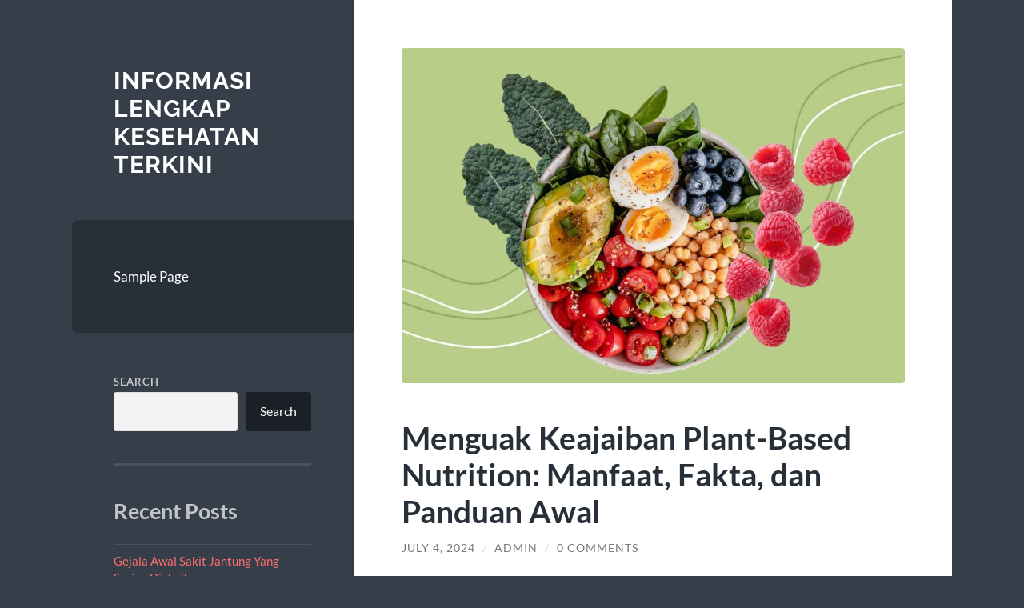

--- FILE ---
content_type: text/html; charset=UTF-8
request_url: https://www.pemdescentini.com/menguak-keajaiban-plant-based-nutrition-manfaat-fakta-dan-panduan-awal/
body_size: 12779
content:
<!DOCTYPE html>

<html lang="en-US">

	<head>

		<meta charset="UTF-8">
		<meta name="viewport" content="width=device-width, initial-scale=1.0" >

		<link rel="profile" href="https://gmpg.org/xfn/11">

		<meta name='robots' content='index, follow, max-image-preview:large, max-snippet:-1, max-video-preview:-1' />

	<!-- This site is optimized with the Yoast SEO plugin v25.3 - https://yoast.com/wordpress/plugins/seo/ -->
	<title>Menguak Keajaiban Plant-Based Nutrition</title>
	<meta name="description" content="Diet berbasis tanaman, atau yang sering disebut plant-based nutrition, telah menjadi perbincangan hangat dalam dunia kesehatan dan keberlanjutan." />
	<link rel="canonical" href="https://www.pemdescentini.com/menguak-keajaiban-plant-based-nutrition-manfaat-fakta-dan-panduan-awal/" />
	<meta property="og:locale" content="en_US" />
	<meta property="og:type" content="article" />
	<meta property="og:title" content="Menguak Keajaiban Plant-Based Nutrition" />
	<meta property="og:description" content="Diet berbasis tanaman, atau yang sering disebut plant-based nutrition, telah menjadi perbincangan hangat dalam dunia kesehatan dan keberlanjutan." />
	<meta property="og:url" content="https://www.pemdescentini.com/menguak-keajaiban-plant-based-nutrition-manfaat-fakta-dan-panduan-awal/" />
	<meta property="og:site_name" content="Informasi Lengkap Kesehatan Terkini" />
	<meta property="article:published_time" content="2024-07-04T10:30:18+00:00" />
	<meta property="article:modified_time" content="2024-07-04T11:01:53+00:00" />
	<meta property="og:image" content="https://www.pemdescentini.com/wp-content/uploads/2024/07/VWF-Plant-Based-Eating-V6-edit1-0a05c9c9c14e489b8e981fbb0221d49e.jpg" />
	<meta property="og:image:width" content="1500" />
	<meta property="og:image:height" content="1000" />
	<meta property="og:image:type" content="image/jpeg" />
	<meta name="author" content="admin" />
	<meta name="twitter:card" content="summary_large_image" />
	<meta name="twitter:label1" content="Written by" />
	<meta name="twitter:data1" content="admin" />
	<meta name="twitter:label2" content="Est. reading time" />
	<meta name="twitter:data2" content="3 minutes" />
	<script type="application/ld+json" class="yoast-schema-graph">{"@context":"https://schema.org","@graph":[{"@type":"WebPage","@id":"https://www.pemdescentini.com/menguak-keajaiban-plant-based-nutrition-manfaat-fakta-dan-panduan-awal/","url":"https://www.pemdescentini.com/menguak-keajaiban-plant-based-nutrition-manfaat-fakta-dan-panduan-awal/","name":"Menguak Keajaiban Plant-Based Nutrition","isPartOf":{"@id":"https://www.pemdescentini.com/#website"},"primaryImageOfPage":{"@id":"https://www.pemdescentini.com/menguak-keajaiban-plant-based-nutrition-manfaat-fakta-dan-panduan-awal/#primaryimage"},"image":{"@id":"https://www.pemdescentini.com/menguak-keajaiban-plant-based-nutrition-manfaat-fakta-dan-panduan-awal/#primaryimage"},"thumbnailUrl":"https://www.pemdescentini.com/wp-content/uploads/2024/07/VWF-Plant-Based-Eating-V6-edit1-0a05c9c9c14e489b8e981fbb0221d49e.jpg","datePublished":"2024-07-04T10:30:18+00:00","dateModified":"2024-07-04T11:01:53+00:00","author":{"@id":"https://www.pemdescentini.com/#/schema/person/d1e687face76d1d1df876fbe817307ba"},"description":"Diet berbasis tanaman, atau yang sering disebut plant-based nutrition, telah menjadi perbincangan hangat dalam dunia kesehatan dan keberlanjutan.","breadcrumb":{"@id":"https://www.pemdescentini.com/menguak-keajaiban-plant-based-nutrition-manfaat-fakta-dan-panduan-awal/#breadcrumb"},"inLanguage":"en-US","potentialAction":[{"@type":"ReadAction","target":["https://www.pemdescentini.com/menguak-keajaiban-plant-based-nutrition-manfaat-fakta-dan-panduan-awal/"]}]},{"@type":"ImageObject","inLanguage":"en-US","@id":"https://www.pemdescentini.com/menguak-keajaiban-plant-based-nutrition-manfaat-fakta-dan-panduan-awal/#primaryimage","url":"https://www.pemdescentini.com/wp-content/uploads/2024/07/VWF-Plant-Based-Eating-V6-edit1-0a05c9c9c14e489b8e981fbb0221d49e.jpg","contentUrl":"https://www.pemdescentini.com/wp-content/uploads/2024/07/VWF-Plant-Based-Eating-V6-edit1-0a05c9c9c14e489b8e981fbb0221d49e.jpg","width":1500,"height":1000},{"@type":"BreadcrumbList","@id":"https://www.pemdescentini.com/menguak-keajaiban-plant-based-nutrition-manfaat-fakta-dan-panduan-awal/#breadcrumb","itemListElement":[{"@type":"ListItem","position":1,"name":"Home","item":"https://www.pemdescentini.com/"},{"@type":"ListItem","position":2,"name":"Menguak Keajaiban Plant-Based Nutrition: Manfaat, Fakta, dan Panduan Awal"}]},{"@type":"WebSite","@id":"https://www.pemdescentini.com/#website","url":"https://www.pemdescentini.com/","name":"Informasi Lengkap Kesehatan Terkini","description":"","potentialAction":[{"@type":"SearchAction","target":{"@type":"EntryPoint","urlTemplate":"https://www.pemdescentini.com/?s={search_term_string}"},"query-input":{"@type":"PropertyValueSpecification","valueRequired":true,"valueName":"search_term_string"}}],"inLanguage":"en-US"},{"@type":"Person","@id":"https://www.pemdescentini.com/#/schema/person/d1e687face76d1d1df876fbe817307ba","name":"admin","image":{"@type":"ImageObject","inLanguage":"en-US","@id":"https://www.pemdescentini.com/#/schema/person/image/","url":"https://secure.gravatar.com/avatar/6c83fbe58655fa5feeb24975f04ea89c79699d76bef6739ece0a99455937a0a2?s=96&d=mm&r=g","contentUrl":"https://secure.gravatar.com/avatar/6c83fbe58655fa5feeb24975f04ea89c79699d76bef6739ece0a99455937a0a2?s=96&d=mm&r=g","caption":"admin"},"sameAs":["https://www.pemdescentini.com"],"url":"https://www.pemdescentini.com/author/admin_jzymoui0/"}]}</script>
	<!-- / Yoast SEO plugin. -->


<link rel="alternate" type="application/rss+xml" title="Informasi Lengkap Kesehatan Terkini &raquo; Feed" href="https://www.pemdescentini.com/feed/" />
<link rel="alternate" type="application/rss+xml" title="Informasi Lengkap Kesehatan Terkini &raquo; Comments Feed" href="https://www.pemdescentini.com/comments/feed/" />
<link rel="alternate" type="application/rss+xml" title="Informasi Lengkap Kesehatan Terkini &raquo; Menguak Keajaiban Plant-Based Nutrition: Manfaat, Fakta, dan Panduan Awal Comments Feed" href="https://www.pemdescentini.com/menguak-keajaiban-plant-based-nutrition-manfaat-fakta-dan-panduan-awal/feed/" />
<link rel="alternate" title="oEmbed (JSON)" type="application/json+oembed" href="https://www.pemdescentini.com/wp-json/oembed/1.0/embed?url=https%3A%2F%2Fwww.pemdescentini.com%2Fmenguak-keajaiban-plant-based-nutrition-manfaat-fakta-dan-panduan-awal%2F" />
<link rel="alternate" title="oEmbed (XML)" type="text/xml+oembed" href="https://www.pemdescentini.com/wp-json/oembed/1.0/embed?url=https%3A%2F%2Fwww.pemdescentini.com%2Fmenguak-keajaiban-plant-based-nutrition-manfaat-fakta-dan-panduan-awal%2F&#038;format=xml" />
<style id='wp-img-auto-sizes-contain-inline-css' type='text/css'>
img:is([sizes=auto i],[sizes^="auto," i]){contain-intrinsic-size:3000px 1500px}
/*# sourceURL=wp-img-auto-sizes-contain-inline-css */
</style>
<style id='wp-emoji-styles-inline-css' type='text/css'>

	img.wp-smiley, img.emoji {
		display: inline !important;
		border: none !important;
		box-shadow: none !important;
		height: 1em !important;
		width: 1em !important;
		margin: 0 0.07em !important;
		vertical-align: -0.1em !important;
		background: none !important;
		padding: 0 !important;
	}
/*# sourceURL=wp-emoji-styles-inline-css */
</style>
<style id='wp-block-library-inline-css' type='text/css'>
:root{--wp-block-synced-color:#7a00df;--wp-block-synced-color--rgb:122,0,223;--wp-bound-block-color:var(--wp-block-synced-color);--wp-editor-canvas-background:#ddd;--wp-admin-theme-color:#007cba;--wp-admin-theme-color--rgb:0,124,186;--wp-admin-theme-color-darker-10:#006ba1;--wp-admin-theme-color-darker-10--rgb:0,107,160.5;--wp-admin-theme-color-darker-20:#005a87;--wp-admin-theme-color-darker-20--rgb:0,90,135;--wp-admin-border-width-focus:2px}@media (min-resolution:192dpi){:root{--wp-admin-border-width-focus:1.5px}}.wp-element-button{cursor:pointer}:root .has-very-light-gray-background-color{background-color:#eee}:root .has-very-dark-gray-background-color{background-color:#313131}:root .has-very-light-gray-color{color:#eee}:root .has-very-dark-gray-color{color:#313131}:root .has-vivid-green-cyan-to-vivid-cyan-blue-gradient-background{background:linear-gradient(135deg,#00d084,#0693e3)}:root .has-purple-crush-gradient-background{background:linear-gradient(135deg,#34e2e4,#4721fb 50%,#ab1dfe)}:root .has-hazy-dawn-gradient-background{background:linear-gradient(135deg,#faaca8,#dad0ec)}:root .has-subdued-olive-gradient-background{background:linear-gradient(135deg,#fafae1,#67a671)}:root .has-atomic-cream-gradient-background{background:linear-gradient(135deg,#fdd79a,#004a59)}:root .has-nightshade-gradient-background{background:linear-gradient(135deg,#330968,#31cdcf)}:root .has-midnight-gradient-background{background:linear-gradient(135deg,#020381,#2874fc)}:root{--wp--preset--font-size--normal:16px;--wp--preset--font-size--huge:42px}.has-regular-font-size{font-size:1em}.has-larger-font-size{font-size:2.625em}.has-normal-font-size{font-size:var(--wp--preset--font-size--normal)}.has-huge-font-size{font-size:var(--wp--preset--font-size--huge)}.has-text-align-center{text-align:center}.has-text-align-left{text-align:left}.has-text-align-right{text-align:right}.has-fit-text{white-space:nowrap!important}#end-resizable-editor-section{display:none}.aligncenter{clear:both}.items-justified-left{justify-content:flex-start}.items-justified-center{justify-content:center}.items-justified-right{justify-content:flex-end}.items-justified-space-between{justify-content:space-between}.screen-reader-text{border:0;clip-path:inset(50%);height:1px;margin:-1px;overflow:hidden;padding:0;position:absolute;width:1px;word-wrap:normal!important}.screen-reader-text:focus{background-color:#ddd;clip-path:none;color:#444;display:block;font-size:1em;height:auto;left:5px;line-height:normal;padding:15px 23px 14px;text-decoration:none;top:5px;width:auto;z-index:100000}html :where(.has-border-color){border-style:solid}html :where([style*=border-top-color]){border-top-style:solid}html :where([style*=border-right-color]){border-right-style:solid}html :where([style*=border-bottom-color]){border-bottom-style:solid}html :where([style*=border-left-color]){border-left-style:solid}html :where([style*=border-width]){border-style:solid}html :where([style*=border-top-width]){border-top-style:solid}html :where([style*=border-right-width]){border-right-style:solid}html :where([style*=border-bottom-width]){border-bottom-style:solid}html :where([style*=border-left-width]){border-left-style:solid}html :where(img[class*=wp-image-]){height:auto;max-width:100%}:where(figure){margin:0 0 1em}html :where(.is-position-sticky){--wp-admin--admin-bar--position-offset:var(--wp-admin--admin-bar--height,0px)}@media screen and (max-width:600px){html :where(.is-position-sticky){--wp-admin--admin-bar--position-offset:0px}}

/*# sourceURL=wp-block-library-inline-css */
</style><style id='wp-block-archives-inline-css' type='text/css'>
.wp-block-archives{box-sizing:border-box}.wp-block-archives-dropdown label{display:block}
/*# sourceURL=https://www.pemdescentini.com/wp-includes/blocks/archives/style.min.css */
</style>
<style id='wp-block-categories-inline-css' type='text/css'>
.wp-block-categories{box-sizing:border-box}.wp-block-categories.alignleft{margin-right:2em}.wp-block-categories.alignright{margin-left:2em}.wp-block-categories.wp-block-categories-dropdown.aligncenter{text-align:center}.wp-block-categories .wp-block-categories__label{display:block;width:100%}
/*# sourceURL=https://www.pemdescentini.com/wp-includes/blocks/categories/style.min.css */
</style>
<style id='wp-block-heading-inline-css' type='text/css'>
h1:where(.wp-block-heading).has-background,h2:where(.wp-block-heading).has-background,h3:where(.wp-block-heading).has-background,h4:where(.wp-block-heading).has-background,h5:where(.wp-block-heading).has-background,h6:where(.wp-block-heading).has-background{padding:1.25em 2.375em}h1.has-text-align-left[style*=writing-mode]:where([style*=vertical-lr]),h1.has-text-align-right[style*=writing-mode]:where([style*=vertical-rl]),h2.has-text-align-left[style*=writing-mode]:where([style*=vertical-lr]),h2.has-text-align-right[style*=writing-mode]:where([style*=vertical-rl]),h3.has-text-align-left[style*=writing-mode]:where([style*=vertical-lr]),h3.has-text-align-right[style*=writing-mode]:where([style*=vertical-rl]),h4.has-text-align-left[style*=writing-mode]:where([style*=vertical-lr]),h4.has-text-align-right[style*=writing-mode]:where([style*=vertical-rl]),h5.has-text-align-left[style*=writing-mode]:where([style*=vertical-lr]),h5.has-text-align-right[style*=writing-mode]:where([style*=vertical-rl]),h6.has-text-align-left[style*=writing-mode]:where([style*=vertical-lr]),h6.has-text-align-right[style*=writing-mode]:where([style*=vertical-rl]){rotate:180deg}
/*# sourceURL=https://www.pemdescentini.com/wp-includes/blocks/heading/style.min.css */
</style>
<style id='wp-block-latest-comments-inline-css' type='text/css'>
ol.wp-block-latest-comments{box-sizing:border-box;margin-left:0}:where(.wp-block-latest-comments:not([style*=line-height] .wp-block-latest-comments__comment)){line-height:1.1}:where(.wp-block-latest-comments:not([style*=line-height] .wp-block-latest-comments__comment-excerpt p)){line-height:1.8}.has-dates :where(.wp-block-latest-comments:not([style*=line-height])),.has-excerpts :where(.wp-block-latest-comments:not([style*=line-height])){line-height:1.5}.wp-block-latest-comments .wp-block-latest-comments{padding-left:0}.wp-block-latest-comments__comment{list-style:none;margin-bottom:1em}.has-avatars .wp-block-latest-comments__comment{list-style:none;min-height:2.25em}.has-avatars .wp-block-latest-comments__comment .wp-block-latest-comments__comment-excerpt,.has-avatars .wp-block-latest-comments__comment .wp-block-latest-comments__comment-meta{margin-left:3.25em}.wp-block-latest-comments__comment-excerpt p{font-size:.875em;margin:.36em 0 1.4em}.wp-block-latest-comments__comment-date{display:block;font-size:.75em}.wp-block-latest-comments .avatar,.wp-block-latest-comments__comment-avatar{border-radius:1.5em;display:block;float:left;height:2.5em;margin-right:.75em;width:2.5em}.wp-block-latest-comments[class*=-font-size] a,.wp-block-latest-comments[style*=font-size] a{font-size:inherit}
/*# sourceURL=https://www.pemdescentini.com/wp-includes/blocks/latest-comments/style.min.css */
</style>
<style id='wp-block-latest-posts-inline-css' type='text/css'>
.wp-block-latest-posts{box-sizing:border-box}.wp-block-latest-posts.alignleft{margin-right:2em}.wp-block-latest-posts.alignright{margin-left:2em}.wp-block-latest-posts.wp-block-latest-posts__list{list-style:none}.wp-block-latest-posts.wp-block-latest-posts__list li{clear:both;overflow-wrap:break-word}.wp-block-latest-posts.is-grid{display:flex;flex-wrap:wrap}.wp-block-latest-posts.is-grid li{margin:0 1.25em 1.25em 0;width:100%}@media (min-width:600px){.wp-block-latest-posts.columns-2 li{width:calc(50% - .625em)}.wp-block-latest-posts.columns-2 li:nth-child(2n){margin-right:0}.wp-block-latest-posts.columns-3 li{width:calc(33.33333% - .83333em)}.wp-block-latest-posts.columns-3 li:nth-child(3n){margin-right:0}.wp-block-latest-posts.columns-4 li{width:calc(25% - .9375em)}.wp-block-latest-posts.columns-4 li:nth-child(4n){margin-right:0}.wp-block-latest-posts.columns-5 li{width:calc(20% - 1em)}.wp-block-latest-posts.columns-5 li:nth-child(5n){margin-right:0}.wp-block-latest-posts.columns-6 li{width:calc(16.66667% - 1.04167em)}.wp-block-latest-posts.columns-6 li:nth-child(6n){margin-right:0}}:root :where(.wp-block-latest-posts.is-grid){padding:0}:root :where(.wp-block-latest-posts.wp-block-latest-posts__list){padding-left:0}.wp-block-latest-posts__post-author,.wp-block-latest-posts__post-date{display:block;font-size:.8125em}.wp-block-latest-posts__post-excerpt,.wp-block-latest-posts__post-full-content{margin-bottom:1em;margin-top:.5em}.wp-block-latest-posts__featured-image a{display:inline-block}.wp-block-latest-posts__featured-image img{height:auto;max-width:100%;width:auto}.wp-block-latest-posts__featured-image.alignleft{float:left;margin-right:1em}.wp-block-latest-posts__featured-image.alignright{float:right;margin-left:1em}.wp-block-latest-posts__featured-image.aligncenter{margin-bottom:1em;text-align:center}
/*# sourceURL=https://www.pemdescentini.com/wp-includes/blocks/latest-posts/style.min.css */
</style>
<style id='wp-block-search-inline-css' type='text/css'>
.wp-block-search__button{margin-left:10px;word-break:normal}.wp-block-search__button.has-icon{line-height:0}.wp-block-search__button svg{height:1.25em;min-height:24px;min-width:24px;width:1.25em;fill:currentColor;vertical-align:text-bottom}:where(.wp-block-search__button){border:1px solid #ccc;padding:6px 10px}.wp-block-search__inside-wrapper{display:flex;flex:auto;flex-wrap:nowrap;max-width:100%}.wp-block-search__label{width:100%}.wp-block-search.wp-block-search__button-only .wp-block-search__button{box-sizing:border-box;display:flex;flex-shrink:0;justify-content:center;margin-left:0;max-width:100%}.wp-block-search.wp-block-search__button-only .wp-block-search__inside-wrapper{min-width:0!important;transition-property:width}.wp-block-search.wp-block-search__button-only .wp-block-search__input{flex-basis:100%;transition-duration:.3s}.wp-block-search.wp-block-search__button-only.wp-block-search__searchfield-hidden,.wp-block-search.wp-block-search__button-only.wp-block-search__searchfield-hidden .wp-block-search__inside-wrapper{overflow:hidden}.wp-block-search.wp-block-search__button-only.wp-block-search__searchfield-hidden .wp-block-search__input{border-left-width:0!important;border-right-width:0!important;flex-basis:0;flex-grow:0;margin:0;min-width:0!important;padding-left:0!important;padding-right:0!important;width:0!important}:where(.wp-block-search__input){appearance:none;border:1px solid #949494;flex-grow:1;font-family:inherit;font-size:inherit;font-style:inherit;font-weight:inherit;letter-spacing:inherit;line-height:inherit;margin-left:0;margin-right:0;min-width:3rem;padding:8px;text-decoration:unset!important;text-transform:inherit}:where(.wp-block-search__button-inside .wp-block-search__inside-wrapper){background-color:#fff;border:1px solid #949494;box-sizing:border-box;padding:4px}:where(.wp-block-search__button-inside .wp-block-search__inside-wrapper) .wp-block-search__input{border:none;border-radius:0;padding:0 4px}:where(.wp-block-search__button-inside .wp-block-search__inside-wrapper) .wp-block-search__input:focus{outline:none}:where(.wp-block-search__button-inside .wp-block-search__inside-wrapper) :where(.wp-block-search__button){padding:4px 8px}.wp-block-search.aligncenter .wp-block-search__inside-wrapper{margin:auto}.wp-block[data-align=right] .wp-block-search.wp-block-search__button-only .wp-block-search__inside-wrapper{float:right}
/*# sourceURL=https://www.pemdescentini.com/wp-includes/blocks/search/style.min.css */
</style>
<style id='wp-block-group-inline-css' type='text/css'>
.wp-block-group{box-sizing:border-box}:where(.wp-block-group.wp-block-group-is-layout-constrained){position:relative}
/*# sourceURL=https://www.pemdescentini.com/wp-includes/blocks/group/style.min.css */
</style>
<style id='global-styles-inline-css' type='text/css'>
:root{--wp--preset--aspect-ratio--square: 1;--wp--preset--aspect-ratio--4-3: 4/3;--wp--preset--aspect-ratio--3-4: 3/4;--wp--preset--aspect-ratio--3-2: 3/2;--wp--preset--aspect-ratio--2-3: 2/3;--wp--preset--aspect-ratio--16-9: 16/9;--wp--preset--aspect-ratio--9-16: 9/16;--wp--preset--color--black: #272F38;--wp--preset--color--cyan-bluish-gray: #abb8c3;--wp--preset--color--white: #fff;--wp--preset--color--pale-pink: #f78da7;--wp--preset--color--vivid-red: #cf2e2e;--wp--preset--color--luminous-vivid-orange: #ff6900;--wp--preset--color--luminous-vivid-amber: #fcb900;--wp--preset--color--light-green-cyan: #7bdcb5;--wp--preset--color--vivid-green-cyan: #00d084;--wp--preset--color--pale-cyan-blue: #8ed1fc;--wp--preset--color--vivid-cyan-blue: #0693e3;--wp--preset--color--vivid-purple: #9b51e0;--wp--preset--color--accent: #FF706C;--wp--preset--color--dark-gray: #444;--wp--preset--color--medium-gray: #666;--wp--preset--color--light-gray: #888;--wp--preset--gradient--vivid-cyan-blue-to-vivid-purple: linear-gradient(135deg,rgb(6,147,227) 0%,rgb(155,81,224) 100%);--wp--preset--gradient--light-green-cyan-to-vivid-green-cyan: linear-gradient(135deg,rgb(122,220,180) 0%,rgb(0,208,130) 100%);--wp--preset--gradient--luminous-vivid-amber-to-luminous-vivid-orange: linear-gradient(135deg,rgb(252,185,0) 0%,rgb(255,105,0) 100%);--wp--preset--gradient--luminous-vivid-orange-to-vivid-red: linear-gradient(135deg,rgb(255,105,0) 0%,rgb(207,46,46) 100%);--wp--preset--gradient--very-light-gray-to-cyan-bluish-gray: linear-gradient(135deg,rgb(238,238,238) 0%,rgb(169,184,195) 100%);--wp--preset--gradient--cool-to-warm-spectrum: linear-gradient(135deg,rgb(74,234,220) 0%,rgb(151,120,209) 20%,rgb(207,42,186) 40%,rgb(238,44,130) 60%,rgb(251,105,98) 80%,rgb(254,248,76) 100%);--wp--preset--gradient--blush-light-purple: linear-gradient(135deg,rgb(255,206,236) 0%,rgb(152,150,240) 100%);--wp--preset--gradient--blush-bordeaux: linear-gradient(135deg,rgb(254,205,165) 0%,rgb(254,45,45) 50%,rgb(107,0,62) 100%);--wp--preset--gradient--luminous-dusk: linear-gradient(135deg,rgb(255,203,112) 0%,rgb(199,81,192) 50%,rgb(65,88,208) 100%);--wp--preset--gradient--pale-ocean: linear-gradient(135deg,rgb(255,245,203) 0%,rgb(182,227,212) 50%,rgb(51,167,181) 100%);--wp--preset--gradient--electric-grass: linear-gradient(135deg,rgb(202,248,128) 0%,rgb(113,206,126) 100%);--wp--preset--gradient--midnight: linear-gradient(135deg,rgb(2,3,129) 0%,rgb(40,116,252) 100%);--wp--preset--font-size--small: 16px;--wp--preset--font-size--medium: 20px;--wp--preset--font-size--large: 24px;--wp--preset--font-size--x-large: 42px;--wp--preset--font-size--regular: 18px;--wp--preset--font-size--larger: 32px;--wp--preset--spacing--20: 0.44rem;--wp--preset--spacing--30: 0.67rem;--wp--preset--spacing--40: 1rem;--wp--preset--spacing--50: 1.5rem;--wp--preset--spacing--60: 2.25rem;--wp--preset--spacing--70: 3.38rem;--wp--preset--spacing--80: 5.06rem;--wp--preset--shadow--natural: 6px 6px 9px rgba(0, 0, 0, 0.2);--wp--preset--shadow--deep: 12px 12px 50px rgba(0, 0, 0, 0.4);--wp--preset--shadow--sharp: 6px 6px 0px rgba(0, 0, 0, 0.2);--wp--preset--shadow--outlined: 6px 6px 0px -3px rgb(255, 255, 255), 6px 6px rgb(0, 0, 0);--wp--preset--shadow--crisp: 6px 6px 0px rgb(0, 0, 0);}:where(.is-layout-flex){gap: 0.5em;}:where(.is-layout-grid){gap: 0.5em;}body .is-layout-flex{display: flex;}.is-layout-flex{flex-wrap: wrap;align-items: center;}.is-layout-flex > :is(*, div){margin: 0;}body .is-layout-grid{display: grid;}.is-layout-grid > :is(*, div){margin: 0;}:where(.wp-block-columns.is-layout-flex){gap: 2em;}:where(.wp-block-columns.is-layout-grid){gap: 2em;}:where(.wp-block-post-template.is-layout-flex){gap: 1.25em;}:where(.wp-block-post-template.is-layout-grid){gap: 1.25em;}.has-black-color{color: var(--wp--preset--color--black) !important;}.has-cyan-bluish-gray-color{color: var(--wp--preset--color--cyan-bluish-gray) !important;}.has-white-color{color: var(--wp--preset--color--white) !important;}.has-pale-pink-color{color: var(--wp--preset--color--pale-pink) !important;}.has-vivid-red-color{color: var(--wp--preset--color--vivid-red) !important;}.has-luminous-vivid-orange-color{color: var(--wp--preset--color--luminous-vivid-orange) !important;}.has-luminous-vivid-amber-color{color: var(--wp--preset--color--luminous-vivid-amber) !important;}.has-light-green-cyan-color{color: var(--wp--preset--color--light-green-cyan) !important;}.has-vivid-green-cyan-color{color: var(--wp--preset--color--vivid-green-cyan) !important;}.has-pale-cyan-blue-color{color: var(--wp--preset--color--pale-cyan-blue) !important;}.has-vivid-cyan-blue-color{color: var(--wp--preset--color--vivid-cyan-blue) !important;}.has-vivid-purple-color{color: var(--wp--preset--color--vivid-purple) !important;}.has-black-background-color{background-color: var(--wp--preset--color--black) !important;}.has-cyan-bluish-gray-background-color{background-color: var(--wp--preset--color--cyan-bluish-gray) !important;}.has-white-background-color{background-color: var(--wp--preset--color--white) !important;}.has-pale-pink-background-color{background-color: var(--wp--preset--color--pale-pink) !important;}.has-vivid-red-background-color{background-color: var(--wp--preset--color--vivid-red) !important;}.has-luminous-vivid-orange-background-color{background-color: var(--wp--preset--color--luminous-vivid-orange) !important;}.has-luminous-vivid-amber-background-color{background-color: var(--wp--preset--color--luminous-vivid-amber) !important;}.has-light-green-cyan-background-color{background-color: var(--wp--preset--color--light-green-cyan) !important;}.has-vivid-green-cyan-background-color{background-color: var(--wp--preset--color--vivid-green-cyan) !important;}.has-pale-cyan-blue-background-color{background-color: var(--wp--preset--color--pale-cyan-blue) !important;}.has-vivid-cyan-blue-background-color{background-color: var(--wp--preset--color--vivid-cyan-blue) !important;}.has-vivid-purple-background-color{background-color: var(--wp--preset--color--vivid-purple) !important;}.has-black-border-color{border-color: var(--wp--preset--color--black) !important;}.has-cyan-bluish-gray-border-color{border-color: var(--wp--preset--color--cyan-bluish-gray) !important;}.has-white-border-color{border-color: var(--wp--preset--color--white) !important;}.has-pale-pink-border-color{border-color: var(--wp--preset--color--pale-pink) !important;}.has-vivid-red-border-color{border-color: var(--wp--preset--color--vivid-red) !important;}.has-luminous-vivid-orange-border-color{border-color: var(--wp--preset--color--luminous-vivid-orange) !important;}.has-luminous-vivid-amber-border-color{border-color: var(--wp--preset--color--luminous-vivid-amber) !important;}.has-light-green-cyan-border-color{border-color: var(--wp--preset--color--light-green-cyan) !important;}.has-vivid-green-cyan-border-color{border-color: var(--wp--preset--color--vivid-green-cyan) !important;}.has-pale-cyan-blue-border-color{border-color: var(--wp--preset--color--pale-cyan-blue) !important;}.has-vivid-cyan-blue-border-color{border-color: var(--wp--preset--color--vivid-cyan-blue) !important;}.has-vivid-purple-border-color{border-color: var(--wp--preset--color--vivid-purple) !important;}.has-vivid-cyan-blue-to-vivid-purple-gradient-background{background: var(--wp--preset--gradient--vivid-cyan-blue-to-vivid-purple) !important;}.has-light-green-cyan-to-vivid-green-cyan-gradient-background{background: var(--wp--preset--gradient--light-green-cyan-to-vivid-green-cyan) !important;}.has-luminous-vivid-amber-to-luminous-vivid-orange-gradient-background{background: var(--wp--preset--gradient--luminous-vivid-amber-to-luminous-vivid-orange) !important;}.has-luminous-vivid-orange-to-vivid-red-gradient-background{background: var(--wp--preset--gradient--luminous-vivid-orange-to-vivid-red) !important;}.has-very-light-gray-to-cyan-bluish-gray-gradient-background{background: var(--wp--preset--gradient--very-light-gray-to-cyan-bluish-gray) !important;}.has-cool-to-warm-spectrum-gradient-background{background: var(--wp--preset--gradient--cool-to-warm-spectrum) !important;}.has-blush-light-purple-gradient-background{background: var(--wp--preset--gradient--blush-light-purple) !important;}.has-blush-bordeaux-gradient-background{background: var(--wp--preset--gradient--blush-bordeaux) !important;}.has-luminous-dusk-gradient-background{background: var(--wp--preset--gradient--luminous-dusk) !important;}.has-pale-ocean-gradient-background{background: var(--wp--preset--gradient--pale-ocean) !important;}.has-electric-grass-gradient-background{background: var(--wp--preset--gradient--electric-grass) !important;}.has-midnight-gradient-background{background: var(--wp--preset--gradient--midnight) !important;}.has-small-font-size{font-size: var(--wp--preset--font-size--small) !important;}.has-medium-font-size{font-size: var(--wp--preset--font-size--medium) !important;}.has-large-font-size{font-size: var(--wp--preset--font-size--large) !important;}.has-x-large-font-size{font-size: var(--wp--preset--font-size--x-large) !important;}
/*# sourceURL=global-styles-inline-css */
</style>

<style id='classic-theme-styles-inline-css' type='text/css'>
/*! This file is auto-generated */
.wp-block-button__link{color:#fff;background-color:#32373c;border-radius:9999px;box-shadow:none;text-decoration:none;padding:calc(.667em + 2px) calc(1.333em + 2px);font-size:1.125em}.wp-block-file__button{background:#32373c;color:#fff;text-decoration:none}
/*# sourceURL=/wp-includes/css/classic-themes.min.css */
</style>
<link rel='stylesheet' id='wilson_fonts-css' href='https://www.pemdescentini.com/wp-content/themes/wilson/assets/css/fonts.css?ver=6.9' type='text/css' media='all' />
<link rel='stylesheet' id='wilson_style-css' href='https://www.pemdescentini.com/wp-content/themes/wilson/style.css?ver=2.1.3' type='text/css' media='all' />
<script type="text/javascript" src="https://www.pemdescentini.com/wp-includes/js/jquery/jquery.min.js?ver=3.7.1" id="jquery-core-js"></script>
<script type="text/javascript" src="https://www.pemdescentini.com/wp-includes/js/jquery/jquery-migrate.min.js?ver=3.4.1" id="jquery-migrate-js"></script>
<script type="text/javascript" src="https://www.pemdescentini.com/wp-content/themes/wilson/assets/js/global.js?ver=2.1.3" id="wilson_global-js"></script>
<link rel="https://api.w.org/" href="https://www.pemdescentini.com/wp-json/" /><link rel="alternate" title="JSON" type="application/json" href="https://www.pemdescentini.com/wp-json/wp/v2/posts/12" /><link rel="EditURI" type="application/rsd+xml" title="RSD" href="https://www.pemdescentini.com/xmlrpc.php?rsd" />
<meta name="generator" content="WordPress 6.9" />
<link rel='shortlink' href='https://www.pemdescentini.com/?p=12' />
<link rel="icon" href="https://www.pemdescentini.com/wp-content/uploads/2024/12/cropped-images__14_-removebg-preview-32x32.png" sizes="32x32" />
<link rel="icon" href="https://www.pemdescentini.com/wp-content/uploads/2024/12/cropped-images__14_-removebg-preview-192x192.png" sizes="192x192" />
<link rel="apple-touch-icon" href="https://www.pemdescentini.com/wp-content/uploads/2024/12/cropped-images__14_-removebg-preview-180x180.png" />
<meta name="msapplication-TileImage" content="https://www.pemdescentini.com/wp-content/uploads/2024/12/cropped-images__14_-removebg-preview-270x270.png" />

	</head>
	
	<body class="wp-singular post-template-default single single-post postid-12 single-format-standard wp-theme-wilson">

		
		<a class="skip-link button" href="#site-content">Skip to the content</a>
	
		<div class="wrapper">
	
			<header class="sidebar" id="site-header">
							
				<div class="blog-header">

									
						<div class="blog-info">
						
															<div class="blog-title">
									<a href="https://www.pemdescentini.com" rel="home">Informasi Lengkap Kesehatan Terkini</a>
								</div>
														
													
						</div><!-- .blog-info -->
						
					
				</div><!-- .blog-header -->
				
				<div class="nav-toggle toggle">
				
					<p>
						<span class="show">Show menu</span>
						<span class="hide">Hide menu</span>
					</p>
				
					<div class="bars">
							
						<div class="bar"></div>
						<div class="bar"></div>
						<div class="bar"></div>
						
						<div class="clear"></div>
						
					</div><!-- .bars -->
				
				</div><!-- .nav-toggle -->
				
				<div class="blog-menu">
			
					<ul class="navigation">
					
						<li class="page_item page-item-2"><a href="https://www.pemdescentini.com/sample-page/">Sample Page</a></li>
												
					</ul><!-- .navigation -->
				</div><!-- .blog-menu -->
				
				<div class="mobile-menu">
						 
					<ul class="navigation">
					
						<li class="page_item page-item-2"><a href="https://www.pemdescentini.com/sample-page/">Sample Page</a></li>
						
					</ul>
					 
				</div><!-- .mobile-menu -->
				
				
					<div class="widgets" role="complementary">
					
						<div id="block-2" class="widget widget_block widget_search"><div class="widget-content"><form role="search" method="get" action="https://www.pemdescentini.com/" class="wp-block-search__button-outside wp-block-search__text-button wp-block-search"    ><label class="wp-block-search__label" for="wp-block-search__input-1" >Search</label><div class="wp-block-search__inside-wrapper" ><input class="wp-block-search__input" id="wp-block-search__input-1" placeholder="" value="" type="search" name="s" required /><button aria-label="Search" class="wp-block-search__button wp-element-button" type="submit" >Search</button></div></form></div></div><div id="block-3" class="widget widget_block"><div class="widget-content">
<div class="wp-block-group"><div class="wp-block-group__inner-container is-layout-flow wp-block-group-is-layout-flow">
<h2 class="wp-block-heading">Recent Posts</h2>


<ul class="wp-block-latest-posts__list wp-block-latest-posts"><li><a class="wp-block-latest-posts__post-title" href="https://www.pemdescentini.com/gejala-awal-sakit-jantung-yang-sering-diabaikan/">Gejala Awal Sakit Jantung Yang Sering Diabaikan</a></li>
<li><a class="wp-block-latest-posts__post-title" href="https://www.pemdescentini.com/tips-menjaga-lambung-tetap-sehat-untuk-mencegah-asam-lambung-dan-gastritis/">Tips Menjaga Lambung Tetap Sehat untuk Mencegah Asam Lambung dan Gastritis</a></li>
<li><a class="wp-block-latest-posts__post-title" href="https://www.pemdescentini.com/kesehatan-yang-harus-diusung-di-lokasi-bencana-strategi-medis-manajemen-krisis-dan-kebutuhan-korban/">Kesehatan yang Harus Diusung di Lokasi Bencana: Strategi Medis, Manajemen Krisis, dan Kebutuhan Korban</a></li>
<li><a class="wp-block-latest-posts__post-title" href="https://www.pemdescentini.com/5-cara-awal-mengetahui-tanda-tanda-anak-mengalami-muntaber/">5 Cara Awal Mengetahui Tanda-Tanda Anak Mengalami Muntaber</a></li>
<li><a class="wp-block-latest-posts__post-title" href="https://www.pemdescentini.com/inovasi-dokter-dalam-menangani-penyakit-kanker-terobosan-menuju-harapan-baru-bagi-pasien/">Inovasi Dokter dalam Menangani Penyakit Kanker: Terobosan Menuju Harapan Baru bagi Pasien</a></li>
</ul></div></div>
</div></div><div id="block-4" class="widget widget_block"><div class="widget-content">
<div class="wp-block-group"><div class="wp-block-group__inner-container is-layout-flow wp-block-group-is-layout-flow">
<h2 class="wp-block-heading">Recent Comments</h2>


<div class="no-comments wp-block-latest-comments">No comments to show.</div></div></div>
</div></div><div id="block-5" class="widget widget_block"><div class="widget-content">
<div class="wp-block-group"><div class="wp-block-group__inner-container is-layout-flow wp-block-group-is-layout-flow">
<h2 class="wp-block-heading">Archives</h2>


<ul class="wp-block-archives-list wp-block-archives">	<li><a href='https://www.pemdescentini.com/2025/12/'>December 2025</a></li>
	<li><a href='https://www.pemdescentini.com/2025/11/'>November 2025</a></li>
	<li><a href='https://www.pemdescentini.com/2025/10/'>October 2025</a></li>
	<li><a href='https://www.pemdescentini.com/2025/09/'>September 2025</a></li>
	<li><a href='https://www.pemdescentini.com/2025/08/'>August 2025</a></li>
	<li><a href='https://www.pemdescentini.com/2025/07/'>July 2025</a></li>
	<li><a href='https://www.pemdescentini.com/2025/06/'>June 2025</a></li>
	<li><a href='https://www.pemdescentini.com/2025/05/'>May 2025</a></li>
	<li><a href='https://www.pemdescentini.com/2025/04/'>April 2025</a></li>
	<li><a href='https://www.pemdescentini.com/2025/03/'>March 2025</a></li>
	<li><a href='https://www.pemdescentini.com/2025/02/'>February 2025</a></li>
	<li><a href='https://www.pemdescentini.com/2025/01/'>January 2025</a></li>
	<li><a href='https://www.pemdescentini.com/2024/12/'>December 2024</a></li>
	<li><a href='https://www.pemdescentini.com/2024/10/'>October 2024</a></li>
	<li><a href='https://www.pemdescentini.com/2024/09/'>September 2024</a></li>
	<li><a href='https://www.pemdescentini.com/2024/08/'>August 2024</a></li>
	<li><a href='https://www.pemdescentini.com/2024/07/'>July 2024</a></li>
</ul></div></div>
</div></div><div id="block-6" class="widget widget_block"><div class="widget-content">
<div class="wp-block-group"><div class="wp-block-group__inner-container is-layout-flow wp-block-group-is-layout-flow">
<h2 class="wp-block-heading">Categories</h2>


<ul class="wp-block-categories-list wp-block-categories">	<li class="cat-item cat-item-3"><a href="https://www.pemdescentini.com/category/kesehatan/">Kesehatan</a>
</li>
	<li class="cat-item cat-item-1"><a href="https://www.pemdescentini.com/category/uncategorized/">Uncategorized</a>
</li>
</ul></div></div>
</div></div><div id="block-7" class="widget widget_block"><div class="widget-content"><p><a href="https://www.goldenhillbuffalo.com/">bet 200</a></p>
<p><a href="https://www.dineatpetra.com/">slot deposit 5000</a></p>
<p><a href="https://epbasketballrefs.com/">slot demo</a></p>
<p><a href="https://www.marigoldandhoney.com/">server thailand</a></p>
<p><a href="https://rsanandahealthcare.com/">situs toto slot login</a></p>
<p><a href="https://blhbanjar.org/">slot</a></p>
<p><a href="https://stanley-drinkware.com/">slot online</a></p>
<p><a href="https://www.roundhousechicago.com/">bonus new member</a></p>
<p><a href="https://www.txkitchens.com/">slot deposit 5000</a></p><p><a href="https://minasbrasilrestaurante.com/">slot bet 100</a></p><p><a href="https://restaurantevietnam.com/">black scatter</a></p><p><a href="https://www.pizzabaggio.com/">slot gacor 777</a></p>
<p><a href="https://www.marketkitchen.net/">slot online</a></p>
<p><a href="https://www.smokedbitesnj.com/">slot resmi</a></p></div></div>						
					</div><!-- .widgets -->
					
													
			</header><!-- .sidebar -->

			<main class="content" id="site-content">	
		<div class="posts">
	
			<article id="post-12" class="post-12 post type-post status-publish format-standard has-post-thumbnail hentry category-kesehatan tag-jejak-karbon-rendah tag-manfaat-kesehatan-vegan tag-nutrisi-berbasis-tanaman tag-plant-based-diet tag-resep-makanan-tanaman">
			
								
					<figure class="featured-media">
						
						<img width="788" height="525" src="https://www.pemdescentini.com/wp-content/uploads/2024/07/VWF-Plant-Based-Eating-V6-edit1-0a05c9c9c14e489b8e981fbb0221d49e.jpg" class="attachment-post-thumbnail size-post-thumbnail wp-post-image" alt="" decoding="async" fetchpriority="high" srcset="https://www.pemdescentini.com/wp-content/uploads/2024/07/VWF-Plant-Based-Eating-V6-edit1-0a05c9c9c14e489b8e981fbb0221d49e.jpg 1500w, https://www.pemdescentini.com/wp-content/uploads/2024/07/VWF-Plant-Based-Eating-V6-edit1-0a05c9c9c14e489b8e981fbb0221d49e-300x200.jpg 300w, https://www.pemdescentini.com/wp-content/uploads/2024/07/VWF-Plant-Based-Eating-V6-edit1-0a05c9c9c14e489b8e981fbb0221d49e-1024x683.jpg 1024w, https://www.pemdescentini.com/wp-content/uploads/2024/07/VWF-Plant-Based-Eating-V6-edit1-0a05c9c9c14e489b8e981fbb0221d49e-768x512.jpg 768w" sizes="(max-width: 788px) 100vw, 788px" />								
					</figure><!-- .featured-media -->
						
							
				<div class="post-inner">

					<div class="post-header">

						
															<h1 class="post-title">Menguak Keajaiban Plant-Based Nutrition: Manfaat, Fakta, dan Panduan Awal</h1>
							
						
								
		<div class="post-meta">
		
			<span class="post-date"><a href="https://www.pemdescentini.com/menguak-keajaiban-plant-based-nutrition-manfaat-fakta-dan-panduan-awal/">July 4, 2024</a></span>
			
			<span class="date-sep"> / </span>
				
			<span class="post-author"><a href="https://www.pemdescentini.com/author/admin_jzymoui0/" title="Posts by admin" rel="author">admin</a></span>
			
						
				<span class="date-sep"> / </span>
				
				<a href="https://www.pemdescentini.com/menguak-keajaiban-plant-based-nutrition-manfaat-fakta-dan-panduan-awal/#respond"><span class="comment">0 Comments</span></a>			
						
						
												
		</div><!-- .post-meta -->

		
					</div><!-- .post-header -->

					
						<div class="post-content">

							<p style="text-align: justify;"><a href="https://www.pemdescentini.com/menguak-keajaiban-plant-based-nutrition-manfaat-fakta-dan-panduan-awal/">Diet berbasis tanaman</a>, atau yang sering disebut plant-based nutrition, telah menjadi perbincangan hangat dalam dunia kesehatan dan keberlanjutan. Konsep ini tidak sekadar tentang memakan lebih banyak sayuran, tetapi juga tentang mengubah paradigma makan menjadi lebih sehat dan berkelanjutan. Mari kita eksplorasi lebih dalam tentang apa itu plant-based nutrition, manfaatnya yang luar biasa, fakta yang menarik, serta panduan awal untuk memulai.</p>
<h2 style="text-align: justify;">Apa Itu Plant-Based Nutrition?</h2>
<p style="text-align: justify;"><a href="https://www.pemdescentini.com/menguak-keajaiban-plant-based-nutrition-manfaat-fakta-dan-panduan-awal/">Plant-based nutrition</a> adalah pendekatan dalam makan yang menekankan konsumsi makanan utama dari tumbuhan, seperti buah-buahan, sayuran, kacang-kacangan, biji-bijian, dan tumbuhan lainnya, sambil mengurangi atau menghindari daging serta produk hewani lainnya. Ini bukan hanya tentang diet, tetapi juga gaya hidup yang dapat memberikan dampak positif bagi kesehatan dan lingkungan.</p>
<h2 style="text-align: justify;">Manfaat Kesehatan Plant-Based Nutrition</h2>
<ol style="text-align: justify;">
<li><strong>Peningkatan Kesehatan Jantung</strong>: Diet berbasis tanaman dapat mengurangi risiko penyakit jantung dengan mengurangi kadar kolesterol jahat (LDL) dan meningkatkan kesehatan pembuluh darah.</li>
<li><strong>Manajemen Berat Badan</strong>: Kebanyakan makanan berbasis tanaman memiliki lebih sedikit kalori dan lemak jenuh dibandingkan dengan produk hewani, membantu dalam pengaturan berat badan yang sehat.</li>
<li><strong>Penurunan Risiko Diabetes Tipe 2</strong>: <a href="https://www.pemdescentini.com/menguak-keajaiban-plant-based-nutrition-manfaat-fakta-dan-panduan-awal/">Pola makan</a> ini dapat membantu mengontrol kadar gula darah, karena serat yang tinggi dan rendahnya indeks glikemik pada makanan tanaman.</li>
<li><strong>Perlindungan Terhadap Kanker</strong>: Beberapa penelitian menunjukkan bahwa diet ini dapat memberikan perlindungan terhadap beberapa jenis kanker, seperti kanker usus besar dan payudara.</li>
<li><strong>Kesehatan Pencernaan yang Baik</strong>: Kandungan serat yang tinggi dalam makanan berbasis tanaman dapat meningkatkan kesehatan pencernaan dan mencegah sembelit.</li>
</ol>
<h2 style="text-align: justify;">Fakta Menarik tentang Plant-Based Nutrition</h2>
<ul style="text-align: justify;">
<li><strong>Jejak Karbon yang Rendah</strong>: Diet berbasis tanaman memiliki jejak karbon yang lebih rendah daripada diet yang kaya produk hewani, membantu dalam upaya pelestarian lingkungan.</li>
<li><strong>Sumber Nutrisi yang Kuat</strong>: Makanan tanaman seperti kacang-kacangan, biji-bijian, dan sayuran hijau gelap kaya akan zat besi, kalsium, omega-3, dan berbagai vitamin yang esensial.</li>
<li><strong>Kreativitas Kuliner</strong>: Semakin banyak restoran dan koki yang menciptakan hidangan kreatif berbasis tanaman, menunjukkan bahwa diet ini tidak hanya sehat tetapi juga lezat dan bervariasi.</li>
</ul>
<h2 style="text-align: justify;">Panduan Awal untuk Memulai</h2>
<p style="text-align: justify;">Jika Anda tertarik untuk menjelajahi plant-based nutrition, berikut adalah beberapa langkah awal yang dapat Anda lakukan:</p>
<ul style="text-align: justify;">
<li><strong>Mulailah dengan Langkah Kecil</strong>: Tidak perlu beralih secara total dalam semalam. Mulailah dengan mengganti satu atau dua makanan hewani dengan opsi tanaman setiap hari.</li>
<li><strong>Jelajahi Resep Baru</strong>: Cari inspirasi dari resep-resep plant-based yang menarik dan nikmati proses menemukan rasa baru.</li>
<li><strong>Perhatikan Kebutuhan Nutrisi</strong>: Pastikan Anda mendapatkan cukup protein, zat besi, kalsium, dan vitamin lainnya dengan memasukkan berbagai makanan berbasis tanaman dalam diet harian Anda.</li>
</ul>
<p style="text-align: justify;">Dengan adopsi yang tepat, plant-based nutrition bukan hanya tentang makan lebih sehat, tetapi juga tentang kontribusi positif Anda terhadap kesehatan diri dan bumi kita. Cobalah untuk mengintegrasikan lebih banyak makanan berbasis tanaman dalam rutinitas makan Anda dan rasakan manfaatnya secara bertahap.</p>

						</div><!-- .post-content -->

									
				</div><!-- .post-inner -->

			</article><!-- .post -->

		</div><!-- .posts -->

										
			<div class="post-meta-bottom">

				<div class="post-cat-tags">

					<p class="post-categories"><span>Categories:</span> <a href="https://www.pemdescentini.com/category/kesehatan/" rel="category tag">Kesehatan</a></p>

					<p class="post-tags">Tags: <a href="https://www.pemdescentini.com/tag/jejak-karbon-rendah/" rel="tag">jejak karbon rendah</a>, <a href="https://www.pemdescentini.com/tag/manfaat-kesehatan-vegan/" rel="tag">manfaat kesehatan vegan</a>, <a href="https://www.pemdescentini.com/tag/nutrisi-berbasis-tanaman/" rel="tag">nutrisi berbasis tanaman</a>, <a href="https://www.pemdescentini.com/tag/plant-based-diet/" rel="tag">plant-based diet</a>, <a href="https://www.pemdescentini.com/tag/resep-makanan-tanaman/" rel="tag">resep makanan tanaman</a></p>
				</div><!-- .post-cat-tags -->

				
					<nav class="post-nav archive-nav">

													<a class="post-nav-older" href="https://www.pemdescentini.com/menapaki-jalan-sehat-dengan-jogging/">
								&laquo; Menapaki Jalan Sehat dengan Jogging							</a>
						
													<a class="post-nav-newer" href="https://www.pemdescentini.com/manfaat-minuman-fiber-untuk-kesehatan-dan-tips-konsumsinya/">
								Manfaat Minuman Fiber untuk Kesehatan dan Tips Konsumsinya &raquo;							</a>
						
					</nav><!-- .post-nav -->

				
			</div><!-- .post-meta-bottom -->

			
		<div id="respond" class="comment-respond">
		<h2 id="reply-title" class="comment-reply-title h3">Leave a Reply <small><a rel="nofollow" id="cancel-comment-reply-link" href="/menguak-keajaiban-plant-based-nutrition-manfaat-fakta-dan-panduan-awal/#respond" style="display:none;">Cancel reply</a></small></h2><form action="https://www.pemdescentini.com/wp-comments-post.php" method="post" id="commentform" class="comment-form"><p class="comment-notes"><span id="email-notes">Your email address will not be published.</span> <span class="required-field-message">Required fields are marked <span class="required">*</span></span></p><p class="comment-form-comment"><label for="comment">Comment <span class="required">*</span></label> <textarea id="comment" name="comment" cols="45" rows="8" maxlength="65525" required="required"></textarea></p><p class="comment-form-author"><label for="author">Name <span class="required">*</span></label> <input id="author" name="author" type="text" value="" size="30" maxlength="245" autocomplete="name" required="required" /></p>
<p class="comment-form-email"><label for="email">Email <span class="required">*</span></label> <input id="email" name="email" type="text" value="" size="30" maxlength="100" aria-describedby="email-notes" autocomplete="email" required="required" /></p>
<p class="comment-form-url"><label for="url">Website</label> <input id="url" name="url" type="text" value="" size="30" maxlength="200" autocomplete="url" /></p>
<p class="comment-form-cookies-consent"><input id="wp-comment-cookies-consent" name="wp-comment-cookies-consent" type="checkbox" value="yes" /> <label for="wp-comment-cookies-consent">Save my name, email, and website in this browser for the next time I comment.</label></p>
<p class="form-submit"><input name="submit" type="submit" id="submit" class="submit" value="Post Comment" /> <input type='hidden' name='comment_post_ID' value='12' id='comment_post_ID' />
<input type='hidden' name='comment_parent' id='comment_parent' value='0' />
</p></form>	</div><!-- #respond -->
			<footer class="footer section large-padding bg-dark clear" id="site-footer">

			
			<div class="credits">
				
				<p class="credits-left">&copy; 2026 <a href="https://www.pemdescentini.com">Informasi Lengkap Kesehatan Terkini</a></p>
				
				<p class="credits-right"><span>Theme by <a href="https://andersnoren.se">Anders Nor&eacute;n</a></span> &mdash; <a class="tothetop" href="#site-header">Up &uarr;</a></p>
				
			</div><!-- .credits -->
		
		</footer><!-- #site-footer -->
		
	</main><!-- #site-content -->
	
</div><!-- .wrapper -->

<script type="speculationrules">
{"prefetch":[{"source":"document","where":{"and":[{"href_matches":"/*"},{"not":{"href_matches":["/wp-*.php","/wp-admin/*","/wp-content/uploads/*","/wp-content/*","/wp-content/plugins/*","/wp-content/themes/wilson/*","/*\\?(.+)"]}},{"not":{"selector_matches":"a[rel~=\"nofollow\"]"}},{"not":{"selector_matches":".no-prefetch, .no-prefetch a"}}]},"eagerness":"conservative"}]}
</script>
<script type="text/javascript" src="https://www.pemdescentini.com/wp-includes/js/comment-reply.min.js?ver=6.9" id="comment-reply-js" async="async" data-wp-strategy="async" fetchpriority="low"></script>
<script id="wp-emoji-settings" type="application/json">
{"baseUrl":"https://s.w.org/images/core/emoji/17.0.2/72x72/","ext":".png","svgUrl":"https://s.w.org/images/core/emoji/17.0.2/svg/","svgExt":".svg","source":{"concatemoji":"https://www.pemdescentini.com/wp-includes/js/wp-emoji-release.min.js?ver=6.9"}}
</script>
<script type="module">
/* <![CDATA[ */
/*! This file is auto-generated */
const a=JSON.parse(document.getElementById("wp-emoji-settings").textContent),o=(window._wpemojiSettings=a,"wpEmojiSettingsSupports"),s=["flag","emoji"];function i(e){try{var t={supportTests:e,timestamp:(new Date).valueOf()};sessionStorage.setItem(o,JSON.stringify(t))}catch(e){}}function c(e,t,n){e.clearRect(0,0,e.canvas.width,e.canvas.height),e.fillText(t,0,0);t=new Uint32Array(e.getImageData(0,0,e.canvas.width,e.canvas.height).data);e.clearRect(0,0,e.canvas.width,e.canvas.height),e.fillText(n,0,0);const a=new Uint32Array(e.getImageData(0,0,e.canvas.width,e.canvas.height).data);return t.every((e,t)=>e===a[t])}function p(e,t){e.clearRect(0,0,e.canvas.width,e.canvas.height),e.fillText(t,0,0);var n=e.getImageData(16,16,1,1);for(let e=0;e<n.data.length;e++)if(0!==n.data[e])return!1;return!0}function u(e,t,n,a){switch(t){case"flag":return n(e,"\ud83c\udff3\ufe0f\u200d\u26a7\ufe0f","\ud83c\udff3\ufe0f\u200b\u26a7\ufe0f")?!1:!n(e,"\ud83c\udde8\ud83c\uddf6","\ud83c\udde8\u200b\ud83c\uddf6")&&!n(e,"\ud83c\udff4\udb40\udc67\udb40\udc62\udb40\udc65\udb40\udc6e\udb40\udc67\udb40\udc7f","\ud83c\udff4\u200b\udb40\udc67\u200b\udb40\udc62\u200b\udb40\udc65\u200b\udb40\udc6e\u200b\udb40\udc67\u200b\udb40\udc7f");case"emoji":return!a(e,"\ud83e\u1fac8")}return!1}function f(e,t,n,a){let r;const o=(r="undefined"!=typeof WorkerGlobalScope&&self instanceof WorkerGlobalScope?new OffscreenCanvas(300,150):document.createElement("canvas")).getContext("2d",{willReadFrequently:!0}),s=(o.textBaseline="top",o.font="600 32px Arial",{});return e.forEach(e=>{s[e]=t(o,e,n,a)}),s}function r(e){var t=document.createElement("script");t.src=e,t.defer=!0,document.head.appendChild(t)}a.supports={everything:!0,everythingExceptFlag:!0},new Promise(t=>{let n=function(){try{var e=JSON.parse(sessionStorage.getItem(o));if("object"==typeof e&&"number"==typeof e.timestamp&&(new Date).valueOf()<e.timestamp+604800&&"object"==typeof e.supportTests)return e.supportTests}catch(e){}return null}();if(!n){if("undefined"!=typeof Worker&&"undefined"!=typeof OffscreenCanvas&&"undefined"!=typeof URL&&URL.createObjectURL&&"undefined"!=typeof Blob)try{var e="postMessage("+f.toString()+"("+[JSON.stringify(s),u.toString(),c.toString(),p.toString()].join(",")+"));",a=new Blob([e],{type:"text/javascript"});const r=new Worker(URL.createObjectURL(a),{name:"wpTestEmojiSupports"});return void(r.onmessage=e=>{i(n=e.data),r.terminate(),t(n)})}catch(e){}i(n=f(s,u,c,p))}t(n)}).then(e=>{for(const n in e)a.supports[n]=e[n],a.supports.everything=a.supports.everything&&a.supports[n],"flag"!==n&&(a.supports.everythingExceptFlag=a.supports.everythingExceptFlag&&a.supports[n]);var t;a.supports.everythingExceptFlag=a.supports.everythingExceptFlag&&!a.supports.flag,a.supports.everything||((t=a.source||{}).concatemoji?r(t.concatemoji):t.wpemoji&&t.twemoji&&(r(t.twemoji),r(t.wpemoji)))});
//# sourceURL=https://www.pemdescentini.com/wp-includes/js/wp-emoji-loader.min.js
/* ]]> */
</script>

<script defer src="https://static.cloudflareinsights.com/beacon.min.js/vcd15cbe7772f49c399c6a5babf22c1241717689176015" integrity="sha512-ZpsOmlRQV6y907TI0dKBHq9Md29nnaEIPlkf84rnaERnq6zvWvPUqr2ft8M1aS28oN72PdrCzSjY4U6VaAw1EQ==" data-cf-beacon='{"version":"2024.11.0","token":"7786dccb4b894779a42e4f16f2253409","r":1,"server_timing":{"name":{"cfCacheStatus":true,"cfEdge":true,"cfExtPri":true,"cfL4":true,"cfOrigin":true,"cfSpeedBrain":true},"location_startswith":null}}' crossorigin="anonymous"></script>
</body>
</html>